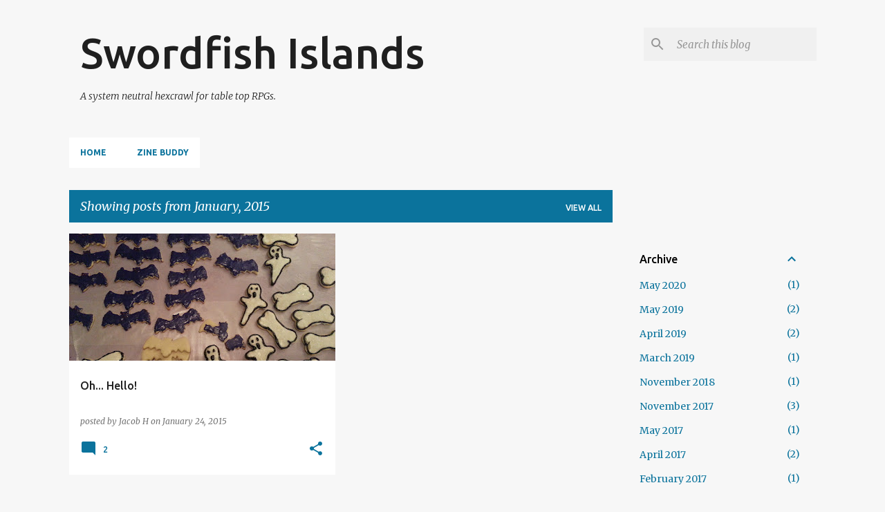

--- FILE ---
content_type: text/plain
request_url: https://www.google-analytics.com/j/collect?v=1&_v=j102&a=126604220&t=pageview&_s=1&dl=https%3A%2F%2Fblog.swordfish.press%2F2015%2F01%2F&ul=en-us%40posix&dt=Swordfish%20Islands&sr=1280x720&vp=1280x720&_u=IEBAAEABAAAAACAAI~&jid=1309165887&gjid=1595771180&cid=68236783.1768977953&tid=UA-32949545-1&_gid=1582704291.1768977953&_r=1&_slc=1&z=543978703
body_size: -452
content:
2,cG-6JZWE7RGS3